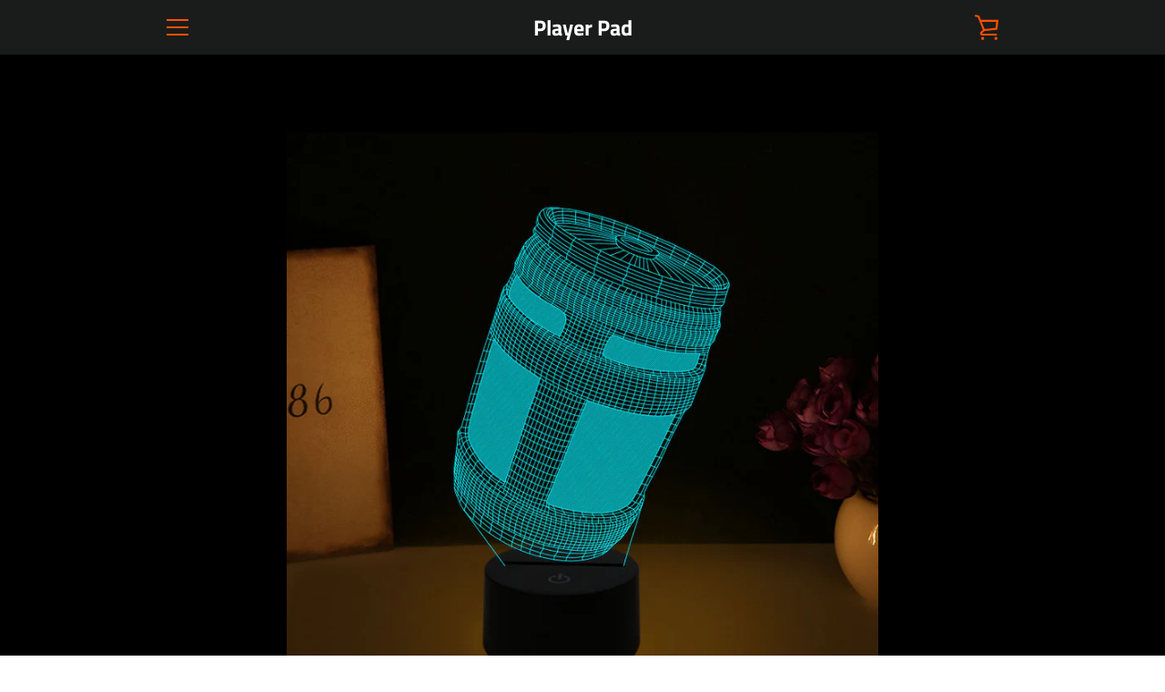

--- FILE ---
content_type: text/javascript
request_url: https://playerpad.co/cdn/shop/t/4/assets/custom.js?v=101612360477050417211527964045
body_size: -757
content:
//# sourceMappingURL=/cdn/shop/t/4/assets/custom.js.map?v=101612360477050417211527964045
